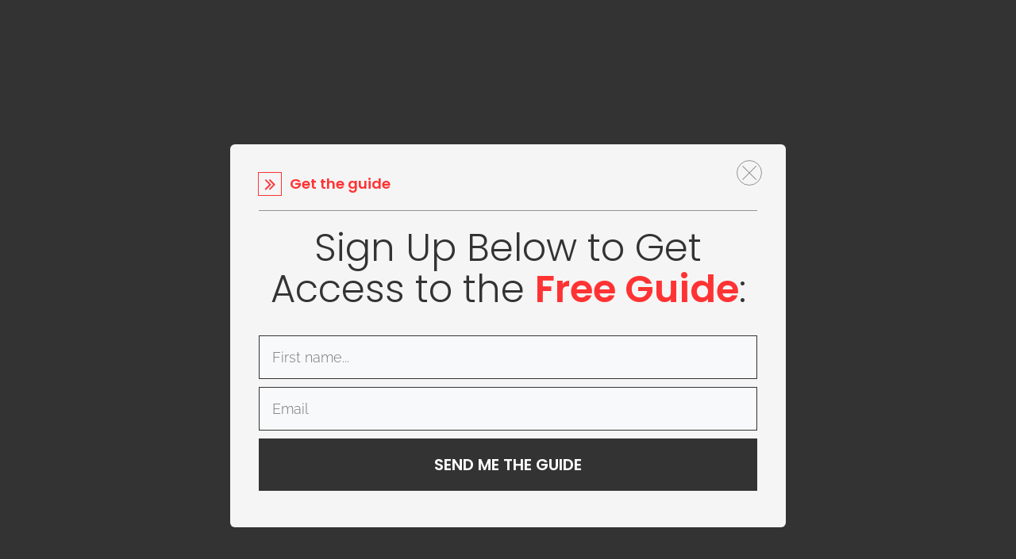

--- FILE ---
content_type: text/plain
request_url: https://www.google-analytics.com/j/collect?v=1&_v=j102&a=910687103&t=pageview&_s=1&dl=https%3A%2F%2Fwww.beleadgrow.com%2F%3Ftcb_lightbox%3Dlightbox-discovermypower-bright-2-step-lead-generation-page&ul=en-us%40posix&dt=Lightbox%20%E2%80%93%20DiscoverMyPower%20%7C&sr=1280x720&vp=1280x720&_u=IEBAAEABAAAAACAAI~&jid=1104843445&gjid=651784354&cid=721098640.1768766681&tid=UA-100962946-1&_gid=599993186.1768766681&_r=1&_slc=1&z=848859066
body_size: -451
content:
2,cG-E6TTCRMPFV